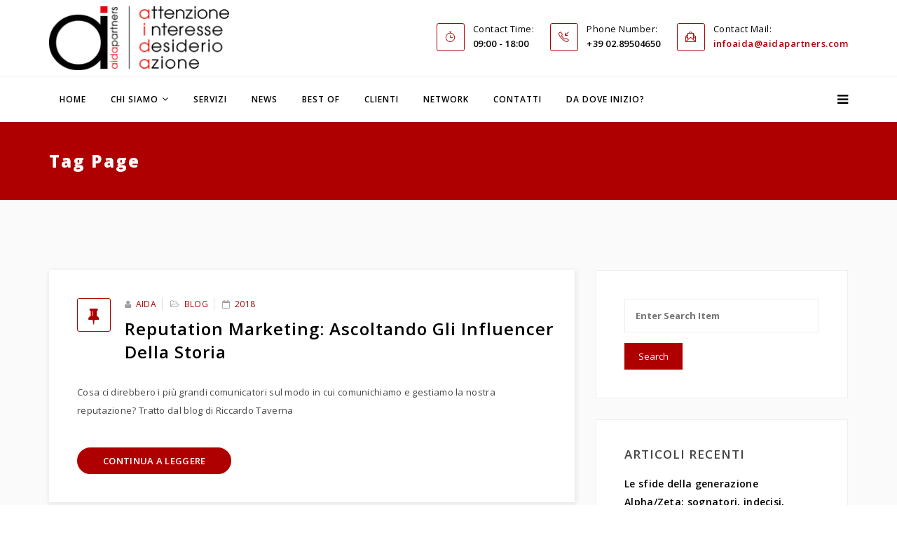

--- FILE ---
content_type: text/html; charset=UTF-8
request_url: https://www.aidapartners.com/tag/influencer/
body_size: 12624
content:
<!DOCTYPE html>

<html lang="it-IT" >

<head>
<!-- Google tag (gtag.js) - Google Analytics -->
<script async src="https://www.googletagmanager.com/gtag/js?id=G-3L69Z4TEXN">
</script>
<script>
  window.dataLayer = window.dataLayer || [];
  function gtag(){dataLayer.push(arguments);}
  gtag('js', new Date());

  gtag('config', 'G-3L69Z4TEXN');
</script>
    <!-- Required meta tags always come first -->

    <meta charset="UTF-8">

    <meta http-equiv="X-UA-Compatible" content="IE=edge">

    <meta name="viewport" content="width=device-width, initial-scale=1">

    

    
    <link rel="pingback" href="https://www.aidapartners.com/xmlrpc.php" />



<!-- Global site tag (gtag.js) - Google Analytics -->



<script async src="https://www.googletagmanager.com/gtag/js?id=UA-29553129-1"></script>



<script>



  window.dataLayer = window.dataLayer || [];



  function gtag(){dataLayer.push(arguments);}



  gtag('js', new Date());



 



  gtag('config', 'UA-29553129-1');



</script>



<!-- Fine Google Analytics -->     

    

    <style>@media (max-width:480px) {
.logo img {
    max-height: 90px !important;
}
.single-work-body .simpleportfolio-image img {
    height: auto;
}
}
.board-content img {
    margin: 0 auto;
}
.board-content {text-align: center !important;}
.items-leading .item img.alignleft {width: auto !important;}
.blog-details {background: #fff !important;}
.gallery-item a > img {
    max-width: 100% !important;
}
#gallery, .gallery-icon.landscape, .simpleportfolio-description {float: left !important; width:100% !important;}
.gallery-icon.landscape > a {
    display: inline-block;
    width: 100%;
}
.vc_carousel-inner .vc_item img {
    height: auto;
    max-width: 100%;
    vertical-align: middle;
}
.breadcrumb {
display: none;
}
a:link {
    color: #ae0000;
}
.simpleportfolio-img {
    width:100%;
    max-width:750px;
}
h2 {
text-transform: none !important;
}
h4 {
line-height: 1.5 !important;
}
.blog-details article.item .entry-header h2 {
margin: 10px 40px 0px 0px !important;
}

.simpleportfolio-description ul {
list-style: disc inside;
}

.item.item-page li {
list-style: decimal inside;
}

.from_blog .blog_content h3
{
text-transform: none !important;
}

.from_blog .blog_content h3:first-letter
{
text-transform: uppercase !important;
}

i.fa-fax {
display:none !important;
}

.sp-bottom-info .logo-bottom {
border-right: none !important;
}

.simpleportfolio-img {
    width: 100%;
    max-width: 750px;
    max-height: 550px;
}</style><meta name='robots' content='index, follow, max-image-preview:large, max-snippet:-1, max-video-preview:-1' />

	<!-- This site is optimized with the Yoast SEO plugin v19.8 - https://yoast.com/wordpress/plugins/seo/ -->
	<title>influencer Archivi - Aida Partners</title>
	<link rel="canonical" href="https://www.aidapartners.com/tag/influencer/" />
	<meta property="og:locale" content="it_IT" />
	<meta property="og:type" content="article" />
	<meta property="og:title" content="influencer Archivi - Aida Partners" />
	<meta property="og:url" content="https://www.aidapartners.com/tag/influencer/" />
	<meta property="og:site_name" content="Aida Partners" />
	<meta name="twitter:card" content="summary_large_image" />
	<meta name="twitter:site" content="@AidaPartners" />
	<script type="application/ld+json" class="yoast-schema-graph">{"@context":"https://schema.org","@graph":[{"@type":"CollectionPage","@id":"https://www.aidapartners.com/tag/influencer/","url":"https://www.aidapartners.com/tag/influencer/","name":"influencer Archivi - Aida Partners","isPartOf":{"@id":"https://www.aidapartners.com/#website"},"breadcrumb":{"@id":"https://www.aidapartners.com/tag/influencer/#breadcrumb"},"inLanguage":"it-IT"},{"@type":"BreadcrumbList","@id":"https://www.aidapartners.com/tag/influencer/#breadcrumb","itemListElement":[{"@type":"ListItem","position":1,"name":"Home","item":"https://www.aidapartners.com/"},{"@type":"ListItem","position":2,"name":"influencer"}]},{"@type":"WebSite","@id":"https://www.aidapartners.com/#website","url":"https://www.aidapartners.com/","name":"Aida Partners","description":"Attenzione, interesse, desiderio, azione","potentialAction":[{"@type":"SearchAction","target":{"@type":"EntryPoint","urlTemplate":"https://www.aidapartners.com/?s={search_term_string}"},"query-input":"required name=search_term_string"}],"inLanguage":"it-IT"}]}</script>
	<!-- / Yoast SEO plugin. -->


<link rel='dns-prefetch' href='//widget.tagembed.com' />
<link rel='dns-prefetch' href='//fonts.googleapis.com' />
<link rel='dns-prefetch' href='//s.w.org' />
<link rel="alternate" type="application/rss+xml" title="Aida Partners &raquo; Feed" href="https://www.aidapartners.com/feed/" />
<link rel="alternate" type="application/rss+xml" title="Aida Partners &raquo; Feed dei commenti" href="https://www.aidapartners.com/comments/feed/" />
<link rel="alternate" type="application/rss+xml" title="Aida Partners &raquo; influencer Feed del tag" href="https://www.aidapartners.com/tag/influencer/feed/" />
<script type="text/javascript">
window._wpemojiSettings = {"baseUrl":"https:\/\/s.w.org\/images\/core\/emoji\/14.0.0\/72x72\/","ext":".png","svgUrl":"https:\/\/s.w.org\/images\/core\/emoji\/14.0.0\/svg\/","svgExt":".svg","source":{"concatemoji":"https:\/\/www.aidapartners.com\/wp-includes\/js\/wp-emoji-release.min.js?ver=6.0.11"}};
/*! This file is auto-generated */
!function(e,a,t){var n,r,o,i=a.createElement("canvas"),p=i.getContext&&i.getContext("2d");function s(e,t){var a=String.fromCharCode,e=(p.clearRect(0,0,i.width,i.height),p.fillText(a.apply(this,e),0,0),i.toDataURL());return p.clearRect(0,0,i.width,i.height),p.fillText(a.apply(this,t),0,0),e===i.toDataURL()}function c(e){var t=a.createElement("script");t.src=e,t.defer=t.type="text/javascript",a.getElementsByTagName("head")[0].appendChild(t)}for(o=Array("flag","emoji"),t.supports={everything:!0,everythingExceptFlag:!0},r=0;r<o.length;r++)t.supports[o[r]]=function(e){if(!p||!p.fillText)return!1;switch(p.textBaseline="top",p.font="600 32px Arial",e){case"flag":return s([127987,65039,8205,9895,65039],[127987,65039,8203,9895,65039])?!1:!s([55356,56826,55356,56819],[55356,56826,8203,55356,56819])&&!s([55356,57332,56128,56423,56128,56418,56128,56421,56128,56430,56128,56423,56128,56447],[55356,57332,8203,56128,56423,8203,56128,56418,8203,56128,56421,8203,56128,56430,8203,56128,56423,8203,56128,56447]);case"emoji":return!s([129777,127995,8205,129778,127999],[129777,127995,8203,129778,127999])}return!1}(o[r]),t.supports.everything=t.supports.everything&&t.supports[o[r]],"flag"!==o[r]&&(t.supports.everythingExceptFlag=t.supports.everythingExceptFlag&&t.supports[o[r]]);t.supports.everythingExceptFlag=t.supports.everythingExceptFlag&&!t.supports.flag,t.DOMReady=!1,t.readyCallback=function(){t.DOMReady=!0},t.supports.everything||(n=function(){t.readyCallback()},a.addEventListener?(a.addEventListener("DOMContentLoaded",n,!1),e.addEventListener("load",n,!1)):(e.attachEvent("onload",n),a.attachEvent("onreadystatechange",function(){"complete"===a.readyState&&t.readyCallback()})),(e=t.source||{}).concatemoji?c(e.concatemoji):e.wpemoji&&e.twemoji&&(c(e.twemoji),c(e.wpemoji)))}(window,document,window._wpemojiSettings);
</script>
<style type="text/css">
img.wp-smiley,
img.emoji {
	display: inline !important;
	border: none !important;
	box-shadow: none !important;
	height: 1em !important;
	width: 1em !important;
	margin: 0 0.07em !important;
	vertical-align: -0.1em !important;
	background: none !important;
	padding: 0 !important;
}
</style>
	<link rel='stylesheet' id='smls-frontend-style-css'  href='https://www.aidapartners.com/wp-content/plugins/smart-logo-showcase-lite/css/smls-frontend-style.css?ver=1.1.9' type='text/css' media='all' />
<link rel='stylesheet' id='smls-block-editor-css'  href='https://www.aidapartners.com/wp-content/plugins/smart-logo-showcase-lite/inc/smls-block/smls-block.css?ver=1.1.9' type='text/css' media='all' />
<link rel='stylesheet' id='wp-block-library-css'  href='https://www.aidapartners.com/wp-includes/css/dist/block-library/style.min.css?ver=6.0.11' type='text/css' media='all' />
<style id='global-styles-inline-css' type='text/css'>
body{--wp--preset--color--black: #000000;--wp--preset--color--cyan-bluish-gray: #abb8c3;--wp--preset--color--white: #ffffff;--wp--preset--color--pale-pink: #f78da7;--wp--preset--color--vivid-red: #cf2e2e;--wp--preset--color--luminous-vivid-orange: #ff6900;--wp--preset--color--luminous-vivid-amber: #fcb900;--wp--preset--color--light-green-cyan: #7bdcb5;--wp--preset--color--vivid-green-cyan: #00d084;--wp--preset--color--pale-cyan-blue: #8ed1fc;--wp--preset--color--vivid-cyan-blue: #0693e3;--wp--preset--color--vivid-purple: #9b51e0;--wp--preset--gradient--vivid-cyan-blue-to-vivid-purple: linear-gradient(135deg,rgba(6,147,227,1) 0%,rgb(155,81,224) 100%);--wp--preset--gradient--light-green-cyan-to-vivid-green-cyan: linear-gradient(135deg,rgb(122,220,180) 0%,rgb(0,208,130) 100%);--wp--preset--gradient--luminous-vivid-amber-to-luminous-vivid-orange: linear-gradient(135deg,rgba(252,185,0,1) 0%,rgba(255,105,0,1) 100%);--wp--preset--gradient--luminous-vivid-orange-to-vivid-red: linear-gradient(135deg,rgba(255,105,0,1) 0%,rgb(207,46,46) 100%);--wp--preset--gradient--very-light-gray-to-cyan-bluish-gray: linear-gradient(135deg,rgb(238,238,238) 0%,rgb(169,184,195) 100%);--wp--preset--gradient--cool-to-warm-spectrum: linear-gradient(135deg,rgb(74,234,220) 0%,rgb(151,120,209) 20%,rgb(207,42,186) 40%,rgb(238,44,130) 60%,rgb(251,105,98) 80%,rgb(254,248,76) 100%);--wp--preset--gradient--blush-light-purple: linear-gradient(135deg,rgb(255,206,236) 0%,rgb(152,150,240) 100%);--wp--preset--gradient--blush-bordeaux: linear-gradient(135deg,rgb(254,205,165) 0%,rgb(254,45,45) 50%,rgb(107,0,62) 100%);--wp--preset--gradient--luminous-dusk: linear-gradient(135deg,rgb(255,203,112) 0%,rgb(199,81,192) 50%,rgb(65,88,208) 100%);--wp--preset--gradient--pale-ocean: linear-gradient(135deg,rgb(255,245,203) 0%,rgb(182,227,212) 50%,rgb(51,167,181) 100%);--wp--preset--gradient--electric-grass: linear-gradient(135deg,rgb(202,248,128) 0%,rgb(113,206,126) 100%);--wp--preset--gradient--midnight: linear-gradient(135deg,rgb(2,3,129) 0%,rgb(40,116,252) 100%);--wp--preset--duotone--dark-grayscale: url('#wp-duotone-dark-grayscale');--wp--preset--duotone--grayscale: url('#wp-duotone-grayscale');--wp--preset--duotone--purple-yellow: url('#wp-duotone-purple-yellow');--wp--preset--duotone--blue-red: url('#wp-duotone-blue-red');--wp--preset--duotone--midnight: url('#wp-duotone-midnight');--wp--preset--duotone--magenta-yellow: url('#wp-duotone-magenta-yellow');--wp--preset--duotone--purple-green: url('#wp-duotone-purple-green');--wp--preset--duotone--blue-orange: url('#wp-duotone-blue-orange');--wp--preset--font-size--small: 13px;--wp--preset--font-size--medium: 20px;--wp--preset--font-size--large: 36px;--wp--preset--font-size--x-large: 42px;}.has-black-color{color: var(--wp--preset--color--black) !important;}.has-cyan-bluish-gray-color{color: var(--wp--preset--color--cyan-bluish-gray) !important;}.has-white-color{color: var(--wp--preset--color--white) !important;}.has-pale-pink-color{color: var(--wp--preset--color--pale-pink) !important;}.has-vivid-red-color{color: var(--wp--preset--color--vivid-red) !important;}.has-luminous-vivid-orange-color{color: var(--wp--preset--color--luminous-vivid-orange) !important;}.has-luminous-vivid-amber-color{color: var(--wp--preset--color--luminous-vivid-amber) !important;}.has-light-green-cyan-color{color: var(--wp--preset--color--light-green-cyan) !important;}.has-vivid-green-cyan-color{color: var(--wp--preset--color--vivid-green-cyan) !important;}.has-pale-cyan-blue-color{color: var(--wp--preset--color--pale-cyan-blue) !important;}.has-vivid-cyan-blue-color{color: var(--wp--preset--color--vivid-cyan-blue) !important;}.has-vivid-purple-color{color: var(--wp--preset--color--vivid-purple) !important;}.has-black-background-color{background-color: var(--wp--preset--color--black) !important;}.has-cyan-bluish-gray-background-color{background-color: var(--wp--preset--color--cyan-bluish-gray) !important;}.has-white-background-color{background-color: var(--wp--preset--color--white) !important;}.has-pale-pink-background-color{background-color: var(--wp--preset--color--pale-pink) !important;}.has-vivid-red-background-color{background-color: var(--wp--preset--color--vivid-red) !important;}.has-luminous-vivid-orange-background-color{background-color: var(--wp--preset--color--luminous-vivid-orange) !important;}.has-luminous-vivid-amber-background-color{background-color: var(--wp--preset--color--luminous-vivid-amber) !important;}.has-light-green-cyan-background-color{background-color: var(--wp--preset--color--light-green-cyan) !important;}.has-vivid-green-cyan-background-color{background-color: var(--wp--preset--color--vivid-green-cyan) !important;}.has-pale-cyan-blue-background-color{background-color: var(--wp--preset--color--pale-cyan-blue) !important;}.has-vivid-cyan-blue-background-color{background-color: var(--wp--preset--color--vivid-cyan-blue) !important;}.has-vivid-purple-background-color{background-color: var(--wp--preset--color--vivid-purple) !important;}.has-black-border-color{border-color: var(--wp--preset--color--black) !important;}.has-cyan-bluish-gray-border-color{border-color: var(--wp--preset--color--cyan-bluish-gray) !important;}.has-white-border-color{border-color: var(--wp--preset--color--white) !important;}.has-pale-pink-border-color{border-color: var(--wp--preset--color--pale-pink) !important;}.has-vivid-red-border-color{border-color: var(--wp--preset--color--vivid-red) !important;}.has-luminous-vivid-orange-border-color{border-color: var(--wp--preset--color--luminous-vivid-orange) !important;}.has-luminous-vivid-amber-border-color{border-color: var(--wp--preset--color--luminous-vivid-amber) !important;}.has-light-green-cyan-border-color{border-color: var(--wp--preset--color--light-green-cyan) !important;}.has-vivid-green-cyan-border-color{border-color: var(--wp--preset--color--vivid-green-cyan) !important;}.has-pale-cyan-blue-border-color{border-color: var(--wp--preset--color--pale-cyan-blue) !important;}.has-vivid-cyan-blue-border-color{border-color: var(--wp--preset--color--vivid-cyan-blue) !important;}.has-vivid-purple-border-color{border-color: var(--wp--preset--color--vivid-purple) !important;}.has-vivid-cyan-blue-to-vivid-purple-gradient-background{background: var(--wp--preset--gradient--vivid-cyan-blue-to-vivid-purple) !important;}.has-light-green-cyan-to-vivid-green-cyan-gradient-background{background: var(--wp--preset--gradient--light-green-cyan-to-vivid-green-cyan) !important;}.has-luminous-vivid-amber-to-luminous-vivid-orange-gradient-background{background: var(--wp--preset--gradient--luminous-vivid-amber-to-luminous-vivid-orange) !important;}.has-luminous-vivid-orange-to-vivid-red-gradient-background{background: var(--wp--preset--gradient--luminous-vivid-orange-to-vivid-red) !important;}.has-very-light-gray-to-cyan-bluish-gray-gradient-background{background: var(--wp--preset--gradient--very-light-gray-to-cyan-bluish-gray) !important;}.has-cool-to-warm-spectrum-gradient-background{background: var(--wp--preset--gradient--cool-to-warm-spectrum) !important;}.has-blush-light-purple-gradient-background{background: var(--wp--preset--gradient--blush-light-purple) !important;}.has-blush-bordeaux-gradient-background{background: var(--wp--preset--gradient--blush-bordeaux) !important;}.has-luminous-dusk-gradient-background{background: var(--wp--preset--gradient--luminous-dusk) !important;}.has-pale-ocean-gradient-background{background: var(--wp--preset--gradient--pale-ocean) !important;}.has-electric-grass-gradient-background{background: var(--wp--preset--gradient--electric-grass) !important;}.has-midnight-gradient-background{background: var(--wp--preset--gradient--midnight) !important;}.has-small-font-size{font-size: var(--wp--preset--font-size--small) !important;}.has-medium-font-size{font-size: var(--wp--preset--font-size--medium) !important;}.has-large-font-size{font-size: var(--wp--preset--font-size--large) !important;}.has-x-large-font-size{font-size: var(--wp--preset--font-size--x-large) !important;}
</style>
<link rel='stylesheet' id='dashicons-css'  href='https://www.aidapartners.com/wp-includes/css/dashicons.min.css?ver=6.0.11' type='text/css' media='all' />
<link rel='stylesheet' id='easy-pull-quotes-css'  href='https://www.aidapartners.com/wp-content/plugins/easy-pull-quotes/public/css/easy-pull-quotes-public.css?ver=1.0.0' type='text/css' media='all' />
<link rel='stylesheet' id='logo-showcase-style-css'  href='https://www.aidapartners.com/wp-content/plugins/logo-showcase/frontend/css/logo-showcase-wordpress.css?ver=6.0.11' type='text/css' media='all' />
<link rel='stylesheet' id='logo-showcase-owl-css'  href='https://www.aidapartners.com/wp-content/plugins/logo-showcase/frontend/css/owl.carousel.css?ver=6.0.11' type='text/css' media='all' />
<link rel='stylesheet' id='logo-showcase-tipso-css'  href='https://www.aidapartners.com/wp-content/plugins/logo-showcase/frontend/css/tipso.css?ver=6.0.11' type='text/css' media='all' />
<link rel='stylesheet' id='logo-showcase-awesome-css-css'  href='https://www.aidapartners.com/wp-content/plugins/logo-showcase/admin/css/font-awesome.css?ver=6.0.11' type='text/css' media='all' />
<link rel='stylesheet' id='qtsndtps_stylesheet-css'  href='https://www.aidapartners.com/wp-content/plugins/quotes-and-tips/css/style.css?ver=6.0.11' type='text/css' media='all' />
<link rel='stylesheet' id='rs-plugin-settings-css'  href='https://www.aidapartners.com/wp-content/plugins/revslider/public/assets/css/settings.css?ver=5.2.6' type='text/css' media='all' />
<style id='rs-plugin-settings-inline-css' type='text/css'>
#rs-demo-id {}
</style>
<link rel='stylesheet' id='smls-fontawesome-style-css'  href='https://www.aidapartners.com/wp-content/plugins/smart-logo-showcase-lite/css/font-awesome.min.css?ver=1.1.9' type='text/css' media='all' />
<link rel='stylesheet' id='smls-google-fonts-sans-css'  href='https://fonts.googleapis.com/css?family=Open+Sans%3A400%2C300%2C600%2C700%2C800&#038;ver=6.0.11' type='text/css' media='all' />
<link rel='stylesheet' id='smls-google-fonts-roboto-css'  href='https://fonts.googleapis.com/css?family=Roboto%3A400%2C300italic%2C400italic%2C500%2C500italic%2C700%2C700italic%2C900italic%2C900&#038;ver=6.0.11' type='text/css' media='all' />
<link rel='stylesheet' id='smls-google-fonts-lato-css'  href='https://fonts.googleapis.com/css?family=Lato%3A400%2C300italic%2C400italic%2C700%2C700italic%2C900italic%2C900&#038;ver=6.0.11' type='text/css' media='all' />
<link rel='stylesheet' id='smls-google-fonts-montserrat-css'  href='https://fonts.googleapis.com/css?family=Montserrat%3A400%2C700&#038;ver=6.0.11' type='text/css' media='all' />
<link rel='stylesheet' id='smls-google-fonts-merriweather-css'  href='https://fonts.googleapis.com/css?family=Merriweather+Sans%3A300%2C400%2C700%2C800+Sans%3A300%2C400%2C700&#038;ver=6.0.11' type='text/css' media='all' />
<link rel='stylesheet' id='smls-google-fonts-droid-css'  href='https://fonts.googleapis.com/css?family=Droid+Sans%3A400%2C700&#038;ver=6.0.11' type='text/css' media='all' />
<link rel='stylesheet' id='smls-google-fonts-oxygen-css'  href='https://fonts.googleapis.com/css?family=Oxygen%3A300%2C400%2C700&#038;ver=6.0.11' type='text/css' media='all' />
<link rel='stylesheet' id='smls-google-fonts-raleway-css'  href='https://fonts.googleapis.com/css?family=Raleway%3A100%2C200%2C300%2C400%2C500%2C600%2C700%2C800%2C900&#038;ver=6.0.11' type='text/css' media='all' />
<link rel='stylesheet' id='smls-owl-style-css'  href='https://www.aidapartners.com/wp-content/plugins/smart-logo-showcase-lite/css/owl.carousel.css?ver=1.1.9' type='text/css' media='all' />
<link rel='stylesheet' id='smls-tooltip-style-css'  href='https://www.aidapartners.com/wp-content/plugins/smart-logo-showcase-lite/css/tooltipster.bundle.css?ver=1.1.9' type='text/css' media='all' />
<link rel='stylesheet' id='smls-responsive-style-css'  href='https://www.aidapartners.com/wp-content/plugins/smart-logo-showcase-lite/css/smls-responsive.css?ver=1.1.9' type='text/css' media='all' />
<link rel='stylesheet' id='smls-popup-style-css'  href='https://www.aidapartners.com/wp-content/plugins/smart-logo-showcase-lite/css/popup-contact.css?ver=1.1.9' type='text/css' media='all' />
<link rel='stylesheet' id='Probiz_pb_google_fonts-css'  href='https://fonts.googleapis.com/css?family=Open+Sans%3A400%2C300%2C300italic%2C400italic%2C600%2C600italic%2C700%2C700italic%2C800%2C800italic&#038;ver=1.3.1' type='text/css' media='all' />
<link rel='stylesheet' id='Probiz_pb_bootstrap-css'  href='https://www.aidapartners.com/wp-content/themes/probiz/assets/css/bootstrap.min.css?ver=1.3.1' type='text/css' media='all' />
<link rel='stylesheet' id='Probiz_pb_bootstrap_theme-css'  href='https://www.aidapartners.com/wp-content/themes/probiz/assets/css/bootstrap_theme.min.css?ver=1.3.1' type='text/css' media='all' />
<link rel='stylesheet' id='Probiz_pb_fontawesome-css'  href='https://www.aidapartners.com/wp-content/themes/probiz/assets/css/font-awesome.min.css?ver=1.3.1' type='text/css' media='all' />
<link rel='stylesheet' id='Probiz_pb_pe-icon-css'  href='https://www.aidapartners.com/wp-content/themes/probiz/assets/css/pe-icon-7-stroke.min.css?ver=1.3.1' type='text/css' media='all' />
<link rel='stylesheet' id='Probiz_pb_maginific-css'  href='https://www.aidapartners.com/wp-content/themes/probiz/assets/css/magnific-popup.css?ver=1.3.1' type='text/css' media='all' />
<link rel='stylesheet' id='Probiz_pb_owlCarousel-css'  href='https://www.aidapartners.com/wp-content/themes/probiz/assets/css/owlCarousel.css?ver=1.3.1' type='text/css' media='all' />
<link rel='stylesheet' id='Probiz_pb_simple-icon-css'  href='https://www.aidapartners.com/wp-content/themes/probiz/assets/css/simple-line-icons.css?ver=1.3.1' type='text/css' media='all' />
<link rel='stylesheet' id='Probiz_pb_themeify-icon-css'  href='https://www.aidapartners.com/wp-content/themes/probiz/assets/css/themify-icons.css?ver=1.3.1' type='text/css' media='all' />
<link rel='stylesheet' id='Probiz_pb_style-css'  href='https://www.aidapartners.com/wp-content/themes/probiz/assets/css/style.css?ver=1.3.1' type='text/css' media='all' />
<link rel='stylesheet' id='Probiz_pb_color-css'  href='https://www.aidapartners.com/wp-content/themes/probiz/assets/css/colors/color.css?ver=1.3.1' type='text/css' media='all' />
<style id='Probiz_pb_color-inline-css' type='text/css'>
/*=========== BACKGROUND COLOR ================ */
.bluish:before,
.blue,
.blog-details article.item .pagenav li a:hover,
.details:hover,
.sppb-section-promo .promo-content span,
.theme-features-area .media:hover i,
.progress-element .progress-bar,
.work-process-area .work-03,
.pricing-body .pricing-features .active,
.pricing-body .pricing-features .btn-default:hover,
.pricing-body .pricing-header,
.board-content .person-social li a:hover,
.page-builder,
.title-heading:after,
.module .tagspopular li a:hover,
.module .tagcloud > a:hover,
.social-icon li a:hover,
.sp-page-title,
.purchaseBox .content-holder .content-title:after,
.comingsoon_wrap,
.navbar-form button,
.header-top-bar,
.navbar-default #main_nav .navbar-nav li.dropdown.mega-dropdown .mega-drop li .input-group-addon,
form#login-form .input-group-addon,
#offcanvas-inner-menu li.active > a,
#offcanvas-inner-menu li .dropdown-menu li .dropdown-menu li a,
#offcanvas-inner-menu li .sub-menu li .sub-menu li a,
#offcanvas-inner-menu li a:hover, 
#offcanvas-inner-menu li a:focus,
.navbar-default #main_nav .navbar-nav li.current-menu-item > a,
.navbar-default #main_nav .navbar-nav li.current-menu-parent > a,
.navbar-default #main_nav .navbar-nav li:hover > a, 
.navbar-default #main_nav .navbar-nav li.open > a,
.sp-contact-info li:hover i, 
.sp-contact-info li:focus i,
.section_title h2:after,
.btn-primary,
.btn.btn-default,
.comment-reply-link,
.comment-form input[type="submit"], 
.comment-form button,
.search-submit,
.blog-tags ul li a:hover,
.navbar-default #main_nav .navbar-nav .sub-menu li.current-menu-item:hover > a,
.simpleportfolio-items .simpleportfolio-item:hover .overlay
{
    background-color:#ae0000;
}
.probiz-b a + a:hover,
.navbar-default #main_nav .navbar-nav li.active > a{
    background-color:#ae0000 !important;
}
/*=========== TEXT COLOR ================ */
.project-progress .addon-animated-number .blue,
.blog-details article.item .pagenav li a,
.agency-promo span i,
.details,
.sppb-section-promo .quality-section span .earphone,
.sppb-section-promo .promo-content h3 a:hover,
.feature-info .media-left i,
.tab-section .tab-container .panel .panel-heading .panel-title a:focus,
.tab-section .tab-container .panel .panel-heading .panel-title a,
.slider .btn-success,
.theme-features-area .media .media-left i,
.we-do .we-do-list li i,
.info-list li i,
.btn.btn-info,
.sppb-section .btn-success,
.promo-section .promo-content h3:hover,
.promo-section .promo-content span,
.middle span,
.pricing-body .pricing-features .active:hover,
.pricing-body .pricing-features .btn-default,
.page-builder .builder-content .button,
.layout-section .layout-text-left .learn:hover,
.simpleportfolio-items .simpleportfolio-item .vertical-middle .simpleportfolio-btns a,
.simpleportfolio-filter ul li.active, 
.simpleportfolio-filter ul li:hover,
.module .latestnews .latest-info a:hover,
.module .categories-module li a:hover,
.items-leading .entry-header h2 a:hover,
.items-leading .post-format,
.contact-info .additional-info li a i,
.main_features .feature .media .media-left span,
.from_blog .blog_content a,
.from_blog .blog_content h3 a:hover,
.testimonial_row .carousel-control:hover, 
.testimonial_row .carousel-control:focus,
.sp-comingsoon .social-icons li a:hover,
.copyright_row i,
.tagspopular ul li a:hover, 
.tagspopular ul li a:focus,
.sp-bottom .textwidget p i,
.social-icons li a:hover, 
.social-icons li a:focus,
#offcanvas-inner-menu li.open > a,
#offcanvas-inner-menu li .dropdown-menu li a:hover, 
#offcanvas-inner-menu li .dropdown-menu li a:focus,
#offcanvas-inner-menu li .sub-menu li a:hover, 
#offcanvas-inner-menu li .sub-menu li a:focus,
.navbar-default #main_nav .navbar-nav li.dropdown .dropdown-menu li a i,
.sp-contact-info li i,
.btn.btn-default:hover, 
.btn.btn-default:focus,
.company-content .btn.details,
.company-content > p i,
.sppb-section-promo .promo-content a:hover h3,
.module > ul > li > a:hover,
.module > div ul li > a:hover,
#wp-calendar tr a,
footer .widget_nav_menu ul li:before,
footer .widget_nav_menu ul li > a:hover,
.bluish .social-icons li a:hover,
.bluish .tagspopular ul li a:hover, 
.bluish .module .tagcloud > a:hover,
.logged-in-as > a,
figcaption > a,
.comment a,
.entry-link > h4 a:hover,
table tr td a, 
table tr th a,
dl dd a,
.item.item-page p a,
.contact-info .additional-info li i
{
    color: #ae0000;
}
.probiz-b a + a,
.probiz-h2 h2,
.btn.btn-default.active:hover
{
    color: #ae0000 !important;
}
/*=========== BORDERS COLOR ================ */
.blog-details article.item .pagenav li a,
.blog-details article.item blockquote,
.details,
.feature .media-left i,
.theme-features-area .media .media-left i,
.middle,
.pricing-body .pricing-features .active:hover,
.board-content .person-social li a:hover,
.layout-section .layout-text-left .learn,
.items-leading .post-format,
.social-icon li a:hover,
.navbar-form .form-control,
.navbar-default #main_nav .navbar-nav li.dropdown.mega-dropdown .mega-drop li .input-group-addon, 
form#login-form .input-group-addon,
.navbar-default #main_nav .navbar-nav li.dropdown.mega-dropdown .mega-drop li .form-control, 
form#login-form .form-control,
.sp-contact-info li i,
.btn.btn-default,
.module .tagcloud > a:hover,
.blog-tags ul li a:hover
{
    border-color: #ae0000; 
}
.navbar-default #main_nav .navbar-nav li.dropdown .dropdown-menu,
.navbar-default #main_nav .navbar-nav li.menu-item-has-children .sub-menu,
.navbar-nav ul ul
{
	border-top-color: #ae0000;
}
</style>
<script type='text/javascript' src='https://www.aidapartners.com/wp-includes/js/jquery/jquery.min.js?ver=3.6.0' id='jquery-core-js'></script>
<script type='text/javascript' src='https://www.aidapartners.com/wp-includes/js/jquery/jquery-migrate.min.js?ver=3.3.2' id='jquery-migrate-js'></script>
<script type='text/javascript' src='https://www.aidapartners.com/wp-content/plugins/revslider/public/assets/js/jquery.themepunch.tools.min.js?ver=5.2.6' id='tp-tools-js'></script>
<script type='text/javascript' src='https://www.aidapartners.com/wp-content/plugins/revslider/public/assets/js/jquery.themepunch.revolution.min.js?ver=5.2.6' id='revmin-js'></script>
<script type='text/javascript' src='https://www.aidapartners.com/wp-content/plugins/smart-logo-showcase-lite/js/owl.carousel.js?ver=1.1.9' id='smls-owl-script-js'></script>
<script type='text/javascript' src='https://www.aidapartners.com/wp-content/plugins/smart-logo-showcase-lite/js/tooltipster.bundle.js?ver=1.1.9' id='smls-tooltip-script-js'></script>
<script type='text/javascript' src='https://www.aidapartners.com/wp-content/plugins/smart-logo-showcase-lite/js/smls-frontend-script.js?ver=1.1.9' id='smls-frontend-script-js'></script>
<link rel="https://api.w.org/" href="https://www.aidapartners.com/wp-json/" /><link rel="alternate" type="application/json" href="https://www.aidapartners.com/wp-json/wp/v2/tags/214" /><link rel="EditURI" type="application/rsd+xml" title="RSD" href="https://www.aidapartners.com/xmlrpc.php?rsd" />
<link rel="wlwmanifest" type="application/wlwmanifest+xml" href="https://www.aidapartners.com/wp-includes/wlwmanifest.xml" /> 

		<style type="text/css">
			/* Style for tips|quote block */
			                .quotes_box_and_tips {
                    background-color: #2484C6 !important;
                    background-repeat: no-repeat;
                    color: #FFFFFF !important;
                                        background-image: url(https://www.aidapartners.com/wp-content/plugins/quotes-and-tips/images/quotes_box_and_tips_bg.png);
                                        background-position: left bottom;

                }
            
			.quotes_box_and_tips h3,
			.quotes_box_and_tips .signature,
			.quotes_box_and_tips .signature span i {
				color: #FFFFFF !important;
			}
		</style>
		<script type="text/javascript">
(function(url){
	if(/(?:Chrome\/26\.0\.1410\.63 Safari\/537\.31|WordfenceTestMonBot)/.test(navigator.userAgent)){ return; }
	var addEvent = function(evt, handler) {
		if (window.addEventListener) {
			document.addEventListener(evt, handler, false);
		} else if (window.attachEvent) {
			document.attachEvent('on' + evt, handler);
		}
	};
	var removeEvent = function(evt, handler) {
		if (window.removeEventListener) {
			document.removeEventListener(evt, handler, false);
		} else if (window.detachEvent) {
			document.detachEvent('on' + evt, handler);
		}
	};
	var evts = 'contextmenu dblclick drag dragend dragenter dragleave dragover dragstart drop keydown keypress keyup mousedown mousemove mouseout mouseover mouseup mousewheel scroll'.split(' ');
	var logHuman = function() {
		if (window.wfLogHumanRan) { return; }
		window.wfLogHumanRan = true;
		var wfscr = document.createElement('script');
		wfscr.type = 'text/javascript';
		wfscr.async = true;
		wfscr.src = url + '&r=' + Math.random();
		(document.getElementsByTagName('head')[0]||document.getElementsByTagName('body')[0]).appendChild(wfscr);
		for (var i = 0; i < evts.length; i++) {
			removeEvent(evts[i], logHuman);
		}
	};
	for (var i = 0; i < evts.length; i++) {
		addEvent(evts[i], logHuman);
	}
})('//www.aidapartners.com/?wordfence_lh=1&hid=564002C3A25948AD574D1A1610F78F8E');
</script>
<script>var Probiz_pb_url = "https://www.aidapartners.com/wp-content/themes/probiz/";</script>
<script>var ajaxurl = "https://www.aidapartners.com/wp-admin/admin-ajax.php";</script>
<script>jQuery(document).ready(function(){ probiz_pb_color_scheme("#ae0000"); });</script>
<meta name="generator" content="Powered by WPBakery Page Builder - drag and drop page builder for WordPress."/>
<meta name="generator" content="Powered by Slider Revolution 5.2.6 - responsive, Mobile-Friendly Slider Plugin for WordPress with comfortable drag and drop interface." />
<link rel="icon" href="https://www.aidapartners.com/wp-content/uploads/2017/07/aida_fav_ico.png" sizes="32x32" />
<link rel="icon" href="https://www.aidapartners.com/wp-content/uploads/2017/07/aida_fav_ico.png" sizes="192x192" />
<link rel="apple-touch-icon" href="https://www.aidapartners.com/wp-content/uploads/2017/07/aida_fav_ico.png" />
<meta name="msapplication-TileImage" content="https://www.aidapartners.com/wp-content/uploads/2017/07/aida_fav_ico.png" />
		<style type="text/css" id="wp-custom-css">
			/*
Puoi aggiungere qui il tuo codice CSS.

Per maggiori informazioni consulta la documentazione (fai clic sull'icona con il punto interrogativo qui sopra).
*/

.navbar-default #main_nav .navbar-nav li.dropdown .dropdown-menu li a, .navbar-default #main_nav .navbar-nav li.menu-item-has-children .sub-menu li a {
    font-size: 13px;
    text-transform: inherit;
    color: #333;
    font-weight: normal;
    padding-left: 10px;
    padding-right: 1px;
    -webkit-transition: all 300ms linear 0s;
    transition: all 300ms linear 0s;
}
@media (min-width: 1200px)
.container {
    width: 1169px!important;
}		</style>
		<noscript><style> .wpb_animate_when_almost_visible { opacity: 1; }</style></noscript>
</head>



<body class="archive tag tag-influencer tag-214 group-blog wpb-js-composer js-comp-ver-6.10.0 vc_responsive">

        <section class="row top_bar">
            <div class="container">
                <div class="row">
                    <div class="col-sm-3">
                    <a href="https://www.aidapartners.com/" class="logo"><img width=257 height=91 src="https://www.aidapartners.com/wp-content/uploads/2018/05/Logo_AIDA_sito_header.png" alt=""></a>                    </div>
                    
                    <div class="col-sm-9 hidden-xs contact-inner">
                        <ul class="sp-contact-info nav">
                                                        <li class="sp-contact-time">
                                <i class="ti-timer"></i> 
                                <p class="contact-content"> 
                                    <span class="contact-title">Contact Time:</span> 
                                    <span class="time">09:00 - 18:00</span>
                                </p>
                            </li>
                                                                                    <li class="sp-contact-phone">
                                <i class="icon-call-in"></i> 
                                <p class="contact-content"> 
                                    <span class="contact-title">Phone Number:</span> 
                                    <span>+39 02.89504650</span>
                                </p>
                            </li>
                                                                                    <li class="sp-contact-email">
                                <i class="icon-envelope-letter"></i> 
                                <p class="contact-content"> 
                                    <span class="contact-title">Contact Mail:</span>  
                                    <span><a href="mailto:infoaida@aidapartners.com">infoaida@aidapartners.com</a></span>
                                </p>
                            </li>
                                                    </ul>
                    </div>
                </div>
            </div>
        </section>
        
    <!--Navbar-->
    <nav class="navbar navbar-default">
        <div class="container">
            <!-- Brand and toggle get grouped for better mobile display -->
            <a class="offcanvas-toggler visible-xs-inline" href="#"><i class="fa fa-bars"></i></a>
            <div class="navbar-header">
                <button type="button" class="navbar-toggle collapsed" data-toggle="collapse" data-target="#main_nav" aria-expanded="false">
                    <span class="sr-only">Toggle navigation</span>
                    <span class="icon-bar"></span>
                    <span class="icon-bar"></span>
                    <span class="icon-bar"></span>
                </button>
            </div>

            <!-- Collect the nav links, forms, and other content for toggling -->
            <div class="collapse navbar-collapse" id="main_nav">
                                <a class="offcanvas-toggler" href="#"><i class="fa fa-bars"></i></a>
                <ul id="menu-main-menu" class="nav navbar-nav"><li id="menu-item-649" class="menu-item menu-item-type-post_type menu-item-object-page menu-item-home menu-item-649"><a title="Home" href="https://www.aidapartners.com/">Home</a></li>
<li id="menu-item-478" class="menu-item menu-item-type-custom menu-item-object-custom menu-item-has-children menu-item-478 dropdown"><a title="Chi siamo" href="#" data-toggle="dropdown" class="dropdown-toggle" aria-haspopup="true">Chi siamo</a>
<ul role="menu" class=" sub-menu">
	<li id="menu-item-787" class="menu-item menu-item-type-post_type menu-item-object-page menu-item-787"><a title="La Storia" href="https://www.aidapartners.com/la-storia/"><i class="fa "></i>La Storia</a></li>
	<li id="menu-item-790" class="menu-item menu-item-type-post_type menu-item-object-page menu-item-790"><a title="Mission e valori" href="https://www.aidapartners.com/mission-e-valori/"><i class="fa "></i>Mission e valori</a></li>
	<li id="menu-item-1304" class="menu-item menu-item-type-post_type menu-item-object-page menu-item-1304"><a title="Persone" href="https://www.aidapartners.com/persone/"><i class="fa "></i>Persone</a></li>
</ul>
</li>
<li id="menu-item-682" class="menu-item menu-item-type-post_type menu-item-object-page menu-item-682"><a title="Servizi" href="https://www.aidapartners.com/servizi/">Servizi</a></li>
<li id="menu-item-3580" class="menu-item menu-item-type-post_type menu-item-object-page menu-item-3580"><a title="News" href="https://www.aidapartners.com/news/">News</a></li>
<li id="menu-item-869" class="menu-item menu-item-type-post_type menu-item-object-page menu-item-869"><a title="Best Of" href="https://www.aidapartners.com/best-of/">Best Of</a></li>
<li id="menu-item-2850" class="menu-item menu-item-type-post_type menu-item-object-page menu-item-2850"><a title="Clienti" href="https://www.aidapartners.com/clienti/">Clienti</a></li>
<li id="menu-item-826" class="menu-item menu-item-type-post_type menu-item-object-page menu-item-826"><a title="Network" href="https://www.aidapartners.com/partner/">Network</a></li>
<li id="menu-item-709" class="menu-item menu-item-type-post_type menu-item-object-page menu-item-709"><a title="Contatti" href="https://www.aidapartners.com/contatti/">Contatti</a></li>
<li id="menu-item-4634" class="menu-item menu-item-type-post_type menu-item-object-post menu-item-4634"><a title="Da dove inizio?" href="https://www.aidapartners.com/aida-partners-consulenza-gratuita-per-studenti-e-neo-laureati-da-dove-inizio/">Da dove inizio?</a></li>
</ul>            </div><!-- /.navbar-collapse -->
        </div><!-- /.container-fluid -->
    </nav>
    
    <!--Offcanvas Menu-->
    <div class="offcanvas_closer"></div>
    <div class="offcanvas-menu">        
        <a href="#" class="close-offcanvas"><i class="fa fa-remove"></i></a>
        <h3 class="sp-module-title"></h3>      
        <ul id="offcanvas-inner-menu" class="nav menu"><li class="menu-item menu-item-type-post_type menu-item-object-page menu-item-home menu-item-649"><a href="https://www.aidapartners.com/">Home</a></li>
<li class="menu-item menu-item-type-custom menu-item-object-custom menu-item-has-children menu-item-478"><a href="#">Chi siamo</a>
<ul class="sub-menu">
	<li class="menu-item menu-item-type-post_type menu-item-object-page menu-item-787"><a href="https://www.aidapartners.com/la-storia/">La Storia</a></li>
	<li class="menu-item menu-item-type-post_type menu-item-object-page menu-item-790"><a href="https://www.aidapartners.com/mission-e-valori/">Mission e valori</a></li>
	<li class="menu-item menu-item-type-post_type menu-item-object-page menu-item-1304"><a href="https://www.aidapartners.com/persone/">Persone</a></li>
</ul>
</li>
<li class="menu-item menu-item-type-post_type menu-item-object-page menu-item-682"><a href="https://www.aidapartners.com/servizi/">Servizi</a></li>
<li class="menu-item menu-item-type-post_type menu-item-object-page menu-item-3580"><a href="https://www.aidapartners.com/news/">News</a></li>
<li class="menu-item menu-item-type-post_type menu-item-object-page menu-item-869"><a href="https://www.aidapartners.com/best-of/">Best Of</a></li>
<li class="menu-item menu-item-type-post_type menu-item-object-page menu-item-2850"><a href="https://www.aidapartners.com/clienti/">Clienti</a></li>
<li class="menu-item menu-item-type-post_type menu-item-object-page menu-item-826"><a href="https://www.aidapartners.com/partner/">Network</a></li>
<li class="menu-item menu-item-type-post_type menu-item-object-page menu-item-709"><a href="https://www.aidapartners.com/contatti/">Contatti</a></li>
<li class="menu-item menu-item-type-post_type menu-item-object-post menu-item-4634"><a href="https://www.aidapartners.com/aida-partners-consulenza-gratuita-per-studenti-e-neo-laureati-da-dove-inizio/">Da dove inizio?</a></li>
</ul>    </div>
    
<section class="sp-page-title row do-margin ">
        <div class="container">
            <h2>Tag Page</h2>
            <ol class="breadcrumb"><li><span>You are here:  / </span><a href="https://www.aidapartners.com">   Home</a></li><li><span>influencer</span></li></ol>
        </div>
    </section>

<section class="sp-main-body">
    <div class="container">
        <div class="row">
                        <div class="col-sm-8 blog-area">
                <div class="items-leading">
                <article id="post-2256" class="item leading-0 post-2256 post type-post status-publish format-standard hentry category-blog tag-influencer tag-reputation-marketing tag-reputazione-aziendale tag-riccardo-taverna">
    <div class="entry-image intro-image">
        <a href="https://www.aidapartners.com/reputation-marketing-ascoltando-gli-influencer-della-storia/">
                    </a>
    </div>
    <div class="blog-content">
        <div class="entry-header">
            <span class="post-format"><i class="fa fa-thumb-tack"></i></span>
            <dl class="article-info">
                <dt class="article-info-term"></dt>
                                <dd class="createdby">
                    <i class="fa fa-user"></i>
                    <a href="https://www.aidapartners.com/author/staffaida/" data-original-title="Written by " title="" data-toggle="tooltip">Aida</a> 
                </dd>
                                                <dd class="category-name">
                    <i class="fa fa-folder-open-o"></i>
                    <a target="_parent" data-original-title="Article Category" title="" data-toggle="tooltip" href="https://www.aidapartners.com/category/blog/">Blog</a>                </dd>
                                                <dd class="published">
                    <i class="fa fa-calendar-o"></i>
                    <a href="https://www.aidapartners.com/2018/07/24/" data-original-title="Published Date" title="" data-toggle="tooltip">
                        2018                    </a>
                </dd>
                            </dl>
            <h2><a href="https://www.aidapartners.com/reputation-marketing-ascoltando-gli-influencer-della-storia/" title="Reputation marketing: ascoltando gli influencer della storia">Reputation marketing: ascoltando gli influencer della storia</a></h2>
        </div>
                    <p>Cosa ci direbbero i più grandi comunicatori sul modo in cui comunichiamo e gestiamo la nostra reputazione?
Tratto dal blog di Riccardo Taverna
 </p>
                        <div class="readmore">
            <a href="https://www.aidapartners.com/reputation-marketing-ascoltando-gli-influencer-della-storia/" class="btn btn-default">Continua a leggere</a>
        </div>
            </div>
</article>                </div>
                            </div>
                                <div class="col-sm-4 blog-area">
                        <div class="column">
                           <div id="search-2" class="module widget_search"><form action="https://www.aidapartners.com/" class="search-form" method="get" role="search">
    <label>
        <input type="text" placeholder="Enter Search Item" class="search-field" name="s" value="">
    </label>
    <input type="submit" value="Search" class="search-submit">
</form></div><div id="probiz_pb_latest-post-2" class="module widget_probiz_pb_latest-post"><h3 class="module-title">Articoli Recenti</h3>        
                         <div class="module-content">
                <div class="latestnews">
              
                <div class="latest-info">
                    <a href="https://www.aidapartners.com/progetto-excellentia/">
                        <span>Le sfide della generazione Alpha/Zeta: sognatori, indecisi, disillusi e cercatori</span>
                    </a>
                    <span class="icon-calendar"></span>2024 
                </div>
              
                <div class="latest-info">
                    <a href="https://www.aidapartners.com/aida-partners-e-jesurum-leoni-comunicazione-insieme-per-rafforzare-la-presenza-nel-pubblico-privato/">
                        <span>Aida Partners e Jesurum Leoni Comunicazione, insieme per rafforzare la presenza nel pubblico-privato</span>
                    </a>
                    <span class="icon-calendar"></span>2024 
                </div>
              
                <div class="latest-info">
                    <a href="https://www.aidapartners.com/bsh-elettrodomestici-sceglie-aida-partner/">
                        <span>BSH Elettrodomestici sceglie Aida Partners per le Media Relations dei marchi Bosch, Siemens e NEFF.</span>
                    </a>
                    <span class="icon-calendar"></span>2024 
                </div>
              
                <div class="latest-info">
                    <a href="https://www.aidapartners.com/press-trip-per-il-gruppo-iv-gamma-di-unione-italiana-food/">
                        <span>Press trip per il Gruppo IV Gamma di Unione Italiana Food, presso lo stabilimento produttivo di Ortoromi.</span>
                    </a>
                    <span class="icon-calendar"></span>2023 
                </div>
              
                <div class="latest-info">
                    <a href="https://www.aidapartners.com/da-dove-inizio-ecco-cosa-abbiamo-imparato/">
                        <span>Da Dove Inizio? Ecco cosa abbiamo imparato</span>
                    </a>
                    <span class="icon-calendar"></span>2023 
                </div>
                            </div>
            </div>
                        </div><div id="archives-2" class="module widget_archive"><h3 class="module-title">Archivi</h3>		<label class="screen-reader-text" for="archives-dropdown-2">Archivi</label>
		<select id="archives-dropdown-2" name="archive-dropdown">
			
			<option value="">Seleziona il mese</option>
				<option value='https://www.aidapartners.com/2024/05/'> Maggio 2024 </option>
	<option value='https://www.aidapartners.com/2024/04/'> Aprile 2024 </option>
	<option value='https://www.aidapartners.com/2024/02/'> Febbraio 2024 </option>
	<option value='https://www.aidapartners.com/2023/11/'> Novembre 2023 </option>
	<option value='https://www.aidapartners.com/2023/10/'> Ottobre 2023 </option>
	<option value='https://www.aidapartners.com/2023/09/'> Settembre 2023 </option>
	<option value='https://www.aidapartners.com/2023/06/'> Giugno 2023 </option>
	<option value='https://www.aidapartners.com/2023/05/'> Maggio 2023 </option>
	<option value='https://www.aidapartners.com/2023/03/'> Marzo 2023 </option>
	<option value='https://www.aidapartners.com/2023/01/'> Gennaio 2023 </option>
	<option value='https://www.aidapartners.com/2022/09/'> Settembre 2022 </option>
	<option value='https://www.aidapartners.com/2022/08/'> Agosto 2022 </option>
	<option value='https://www.aidapartners.com/2022/04/'> Aprile 2022 </option>
	<option value='https://www.aidapartners.com/2022/01/'> Gennaio 2022 </option>
	<option value='https://www.aidapartners.com/2021/12/'> Dicembre 2021 </option>
	<option value='https://www.aidapartners.com/2021/10/'> Ottobre 2021 </option>
	<option value='https://www.aidapartners.com/2021/09/'> Settembre 2021 </option>
	<option value='https://www.aidapartners.com/2021/07/'> Luglio 2021 </option>
	<option value='https://www.aidapartners.com/2021/06/'> Giugno 2021 </option>
	<option value='https://www.aidapartners.com/2021/05/'> Maggio 2021 </option>
	<option value='https://www.aidapartners.com/2021/04/'> Aprile 2021 </option>
	<option value='https://www.aidapartners.com/2021/02/'> Febbraio 2021 </option>
	<option value='https://www.aidapartners.com/2020/12/'> Dicembre 2020 </option>
	<option value='https://www.aidapartners.com/2020/10/'> Ottobre 2020 </option>
	<option value='https://www.aidapartners.com/2020/07/'> Luglio 2020 </option>
	<option value='https://www.aidapartners.com/2020/06/'> Giugno 2020 </option>
	<option value='https://www.aidapartners.com/2020/05/'> Maggio 2020 </option>
	<option value='https://www.aidapartners.com/2020/04/'> Aprile 2020 </option>
	<option value='https://www.aidapartners.com/2020/03/'> Marzo 2020 </option>
	<option value='https://www.aidapartners.com/2020/02/'> Febbraio 2020 </option>
	<option value='https://www.aidapartners.com/2020/01/'> Gennaio 2020 </option>
	<option value='https://www.aidapartners.com/2019/09/'> Settembre 2019 </option>
	<option value='https://www.aidapartners.com/2019/07/'> Luglio 2019 </option>
	<option value='https://www.aidapartners.com/2019/06/'> Giugno 2019 </option>
	<option value='https://www.aidapartners.com/2019/03/'> Marzo 2019 </option>
	<option value='https://www.aidapartners.com/2019/02/'> Febbraio 2019 </option>
	<option value='https://www.aidapartners.com/2018/11/'> Novembre 2018 </option>
	<option value='https://www.aidapartners.com/2018/09/'> Settembre 2018 </option>
	<option value='https://www.aidapartners.com/2018/07/'> Luglio 2018 </option>
	<option value='https://www.aidapartners.com/2018/06/'> Giugno 2018 </option>
	<option value='https://www.aidapartners.com/2018/05/'> Maggio 2018 </option>
	<option value='https://www.aidapartners.com/2018/04/'> Aprile 2018 </option>
	<option value='https://www.aidapartners.com/2018/03/'> Marzo 2018 </option>
	<option value='https://www.aidapartners.com/2017/11/'> Novembre 2017 </option>
	<option value='https://www.aidapartners.com/2017/10/'> Ottobre 2017 </option>
	<option value='https://www.aidapartners.com/2017/09/'> Settembre 2017 </option>
	<option value='https://www.aidapartners.com/2015/09/'> Settembre 2015 </option>
	<option value='https://www.aidapartners.com/2015/06/'> Giugno 2015 </option>
	<option value='https://www.aidapartners.com/2014/03/'> Marzo 2014 </option>
	<option value='https://www.aidapartners.com/2013/04/'> Aprile 2013 </option>

		</select>

<script type="text/javascript">
/* <![CDATA[ */
(function() {
	var dropdown = document.getElementById( "archives-dropdown-2" );
	function onSelectChange() {
		if ( dropdown.options[ dropdown.selectedIndex ].value !== '' ) {
			document.location.href = this.options[ this.selectedIndex ].value;
		}
	}
	dropdown.onchange = onSelectChange;
})();
/* ]]> */
</script>
			</div><div id="categories-2" class="module widget_categories"><h3 class="module-title">Categorie</h3>
			<ul>
					<li class="cat-item cat-item-38"><a href="https://www.aidapartners.com/category/articoli/">Articoli</a>
</li>
	<li class="cat-item cat-item-144"><a href="https://www.aidapartners.com/category/blog/">Blog</a>
</li>
	<li class="cat-item cat-item-252"><a href="https://www.aidapartners.com/category/parliamo-di-noi/">Parliamo di noi</a>
</li>
			</ul>

			</div>                        </div>
                    </div>
                    </div>
    </div>
</section>






    <footer class="sp-bottom-info bluish high-opacity ">
        
            <div class="fixed-bg" style="background-image: url(  )"></div>
        
                <div class="row m0">
                    <div class="container">
                        <div class="row">
                            <div class="col-sm-7 col-md-7 position1" id="sp-position1">
                                <a href="https://www.aidapartners.com/" class="logo-bottom"><img width=185 height=67 src="https://www.aidapartners.com/wp-content/uploads/2018/05/Logo_AIDA_sito_2018_footer.png" alt=""></a>
                                <p class="bottom-info"></p>
                            </div>
            
                                <div class="col-sm-5 col-md-5 position1">
                                    <ul class="social-icons">
                                        
                                                <li><a href="https://www.facebook.com/aidapartners/"><i class="fa fa-facebook"></i></a></li>
                    
                                                <li><a href="https://it.linkedin.com/company/aida-partners"><i class="fa fa-linkedin-square"></i></a></li>
                    
                                    </ul>
                                </div>
                            </div>
                        </div>
                    </div>                

        

            <div class="sp-bottom row m0">
                <div class="container">
                    <div class="row">
                        <div id="block-17" class="col-sm-6 col-md-3 widget_block">
<div class="wp-container-6 wp-block-columns">
<div class="wp-container-5 wp-block-column" style="flex-basis:100%">
<div class="wp-container-4 wp-block-columns are-vertically-aligned-top">
<div class="wp-container-3 wp-block-column is-vertically-aligned-top" style="flex-basis:100%"><div class="wp-widget-group__inner-blocks">
<div class="wp-container-2 wp-block-group"><div class="wp-block-group__inner-container"><div class="widget widget_probiz_pb_contact-info"><h2 class="widgettitle">Contatti</h2>
        <div class="textwidget">
            <p><i class="fa fa-map-marker"><i class="hidden">address </i></i>Via Rutilia 10/8
20141  -  Milano  (IT)     
PARTITA IVA 11601630152</p>            <p><i class="fa fa-phone"><i class="hidden">phone</i></i>+39.02.89504650</p>            <p><i class="fa fa-envelope"><i class="hidden">email</i></i>infoaida@aidapartners.com</p>            <p><i class="fa fa-fax"><i class="hidden">hotline</i></i></p>            <p><i class="fa fa-clock-o"><i class="hidden">workhour</i></i>Lun - Ven: 09:00 - 18:00 </p>        </div>

        </div></div></div>
</div></div>
</div>
</div>
</div>
</div><div id="block-4" class="col-sm-6 col-md-3 widget_block">
<div class="wp-container-8 wp-block-columns">
<div class="wp-container-7 wp-block-column" style="flex-basis:100%"></div>
</div>
</div><div id="block-5" class="col-sm-6 col-md-3 widget_block">
<div class="wp-container-12 wp-block-columns">
<div class="wp-container-9 wp-block-column"></div>



<div class="wp-container-10 wp-block-column"></div>



<div class="wp-container-11 wp-block-column"></div>
</div>
</div>
                    </div>
                </div>
            </div>
        

    
            <div class="copyright_row container-fluid text-center">
            Copyright 2018 Aida Partners -  P.IVA 11601630152 - All Rights Reserved <br /> 
<a href="http://www.aidapartners.com/cookie-policy/">Cookie Policy</a> - 
<a href="http://www.aidapartners.com/privacy-policy/">Privacy Policy</a> -
<a href="https://www.aidapartners.com/wp-content/uploads/2019/06/01_CodiceDiCondotta-1.pdf">Codice di condotta</a> -
<a href="https://www.aidapartners.com/wp-content/uploads/2019/06/02_CodiceEtico-1.pdf">Codice etico</a> -
<a href="https://www.aidapartners.com/wp-content/uploads/2019/06/03_CodiceD.LGS-231-2001.pdf">Codice D.LGS 231/2001</a> -
<a href="https://www.aidapartners.com/wp-content/uploads/2019/06/04_CodiceSocialMedia-1.pdf">Codice social media</a> 
            </div>
    
    </footer>



<style>.wp-container-1 > .alignleft { float: left; margin-inline-start: 0; margin-inline-end: 2em; }.wp-container-1 > .alignright { float: right; margin-inline-start: 2em; margin-inline-end: 0; }.wp-container-1 > .aligncenter { margin-left: auto !important; margin-right: auto !important; }</style>
<style>.wp-container-2 > .alignleft { float: left; margin-inline-start: 0; margin-inline-end: 2em; }.wp-container-2 > .alignright { float: right; margin-inline-start: 2em; margin-inline-end: 0; }.wp-container-2 > .aligncenter { margin-left: auto !important; margin-right: auto !important; }</style>
<style>.wp-container-3 > .alignleft { float: left; margin-inline-start: 0; margin-inline-end: 2em; }.wp-container-3 > .alignright { float: right; margin-inline-start: 2em; margin-inline-end: 0; }.wp-container-3 > .aligncenter { margin-left: auto !important; margin-right: auto !important; }</style>
<style>.wp-container-4 {display: flex;gap: 2em;flex-wrap: nowrap;align-items: center;}.wp-container-4 > * { margin: 0; }</style>
<style>.wp-container-5 > .alignleft { float: left; margin-inline-start: 0; margin-inline-end: 2em; }.wp-container-5 > .alignright { float: right; margin-inline-start: 2em; margin-inline-end: 0; }.wp-container-5 > .aligncenter { margin-left: auto !important; margin-right: auto !important; }</style>
<style>.wp-container-6 {display: flex;gap: 2em;flex-wrap: nowrap;align-items: center;}.wp-container-6 > * { margin: 0; }</style>
<style>.wp-container-7 > .alignleft { float: left; margin-inline-start: 0; margin-inline-end: 2em; }.wp-container-7 > .alignright { float: right; margin-inline-start: 2em; margin-inline-end: 0; }.wp-container-7 > .aligncenter { margin-left: auto !important; margin-right: auto !important; }</style>
<style>.wp-container-8 {display: flex;gap: 2em;flex-wrap: nowrap;align-items: center;}.wp-container-8 > * { margin: 0; }</style>
<style>.wp-container-9 > .alignleft { float: left; margin-inline-start: 0; margin-inline-end: 2em; }.wp-container-9 > .alignright { float: right; margin-inline-start: 2em; margin-inline-end: 0; }.wp-container-9 > .aligncenter { margin-left: auto !important; margin-right: auto !important; }</style>
<style>.wp-container-10 > .alignleft { float: left; margin-inline-start: 0; margin-inline-end: 2em; }.wp-container-10 > .alignright { float: right; margin-inline-start: 2em; margin-inline-end: 0; }.wp-container-10 > .aligncenter { margin-left: auto !important; margin-right: auto !important; }</style>
<style>.wp-container-11 > .alignleft { float: left; margin-inline-start: 0; margin-inline-end: 2em; }.wp-container-11 > .alignright { float: right; margin-inline-start: 2em; margin-inline-end: 0; }.wp-container-11 > .aligncenter { margin-left: auto !important; margin-right: auto !important; }</style>
<style>.wp-container-12 {display: flex;gap: 2em;flex-wrap: nowrap;align-items: center;}.wp-container-12 > * { margin: 0; }</style>
<script type='text/javascript' src='https://widget.tagembed.com/embed.min.js?ver=3.4' id='__tagembed__embbedJs-js'></script>
<script type='text/javascript' src='https://www.aidapartners.com/wp-includes/js/jquery/ui/core.min.js?ver=1.13.1' id='jquery-ui-core-js'></script>
<script type='text/javascript' src='https://www.aidapartners.com/wp-includes/js/jquery/ui/mouse.min.js?ver=1.13.1' id='jquery-ui-mouse-js'></script>
<script type='text/javascript' src='https://www.aidapartners.com/wp-includes/js/jquery/ui/sortable.min.js?ver=1.13.1' id='jquery-ui-sortable-js'></script>
<script type='text/javascript' src='https://www.aidapartners.com/wp-includes/js/jquery/ui/draggable.min.js?ver=1.13.1' id='jquery-ui-draggable-js'></script>
<script type='text/javascript' src='https://www.aidapartners.com/wp-includes/js/jquery/ui/droppable.min.js?ver=1.13.1' id='jquery-ui-droppable-js'></script>
<script type='text/javascript' src='https://www.aidapartners.com/wp-content/plugins/logo-showcase/frontend/js/owl.carousel.js?ver=2.4' id='logo-showcase-owl-js-js'></script>
<script type='text/javascript' src='https://www.aidapartners.com/wp-content/plugins/logo-showcase/frontend/js/tipso.js?ver=1.0.8' id='logo-showcase-tipso-js-js'></script>
<script type='text/javascript' src='https://www.aidapartners.com/wp-content/themes/probiz/assets/js/script.js?ver=1.3.1' id='Probiz_pb_script-js'></script>
<script type='text/javascript' src='https://www.aidapartners.com/wp-content/themes/probiz/assets/js/bootstrap.min.js?ver=1.3.1' id='Probiz_pb_bootstrap-js'></script>
<script type='text/javascript' id='Probiz_pb_bootstrap-js-after'>
jQuery(document).ready(function($) {
                    offcanvasActivator();
                });
jQuery(document).ready(function() {
            jQuery("[data-toggle=tooltip]").tooltip();
        });
</script>


<script type="text/javascript">
_linkedin_partner_id = "474449";
window._linkedin_data_partner_ids = window._linkedin_data_partner_ids || [];
window._linkedin_data_partner_ids.push(_linkedin_partner_id);
</script><script type="text/javascript">
(function(){var s = document.getElementsByTagName("script")[0];
var b = document.createElement("script");
b.type = "text/javascript";b.async = true;
b.src = "https://snap.licdn.com/li.lms-analytics/insight.min.js";
s.parentNode.insertBefore(b, s);})();
</script>
<noscript>
<img height="1" width="1" style="display:none;" alt="" src="https://dc.ads.linkedin.com/collect/?pid=474449&fmt=gif" />
</noscript>

</body>
</html>